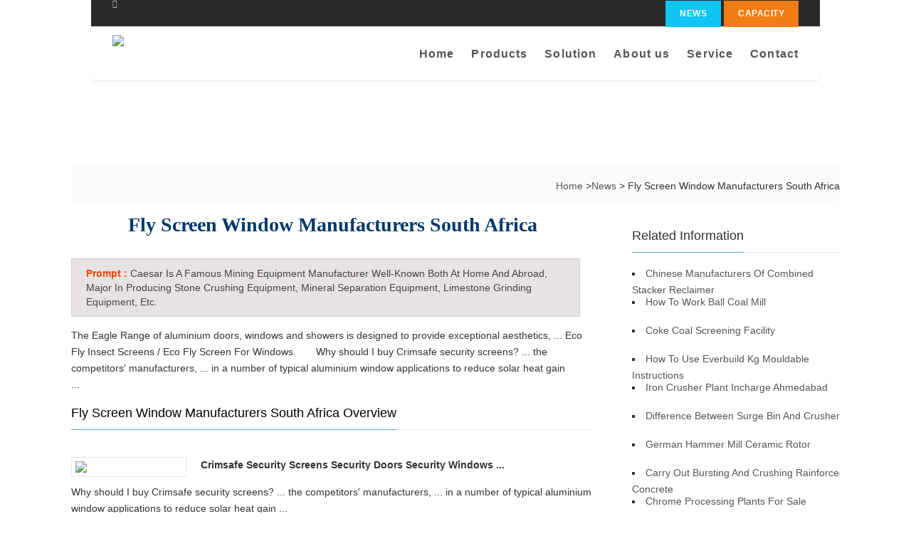

--- FILE ---
content_type: text/html; charset=utf-8
request_url: http://www.caesarmachinery.com/caesar/101-fly-screen-window-manufacturers-south-africa.html
body_size: 19879
content:


<!DOCTYPE html PUBLIC "-//W3C//DTD XHTML 1.0 Transitional//EN" "http://www.w3.org/TR/xhtml1/DTD/xhtml1-transitional.dtd">
<html xmlns="http://www.w3.org/1999/xhtml">
<head><meta http-equiv="Content-Type" content="text/html; charset=utf-8" /><title>
	Henan Mining Machinery and Equipment Manufacturer - Fly Screen Window Manufacturers South Africa 
</title><meta name="viewport" content="width=device-width,initial-scale=1.0" /><link rel="stylesheet" type="text/css" href="/css/style.css" /><link rel="stylesheet" type="text/css" href="/css/font-awesome.css" /><link href="/css/resposive.css" rel="stylesheet" type="text/css" /><link href="/css/suijistyle.css" rel="stylesheet" />
    <script src="/jspro/jquery_002.js" type="text/javascript"></script>
    <script src="/jspro/scripts.js" type="text/javascript"></script>
</head>
<body>
    <div class="site-header">
        <div class="top-header">
            <div class="row">
                <div class="upcoming-event-bar">
                    <h4><i class="fa fa-phone"></i></h4>
                    <ul class="top-menu">
                        <li><a href="/hotnews.html">NEWS</a></li>
                        <li class="secondary"><a href="/capacity.html" rel="nofollow">Capacity</a></li>
                    </ul>
                </div>
            </div>
        </div>
        <div class="lower-header">
            <div class="row">
                <div class="container for-navi">
                    <a href="/">
                        <img class="logo" src="/images/logo.png" width="259" height="58" alt="Henan Mining Heavy Industry Company" />
                    </a>
                    <div class="main-navigation">
                        <ul class="sf-menu">
                            <li><a href="/">Home</a></li>
                            <li><a href="/product1.html" rel="nofollow">Products</a>
                            </li>
                            <li><a href="/solution.html" rel="nofollow">Solution</a></li>
                            <li><a href="/company.html" rel="nofollow">About us</a></li>
                            <li><a href="/server.html" rel="nofollow">Service</a></li>
                            <li><a href="/contact.html" rel="nofollow">Contact</a></li>
                        </ul>
                    </div>
                </div>
            </div>
            <a href="/" class="visible-sm" id="menu-toggle"><i class="fa fa-bars"></i></a>
        </div>
    </div>
    <div class="page-header" style="background: url(/images/page-ba.jpg)">
    </div>
    <div class="wrap">
        <div class="prli">
            <div class="wrap">
                <div class="loc">
                    <span><a href="/">Home </a>&gt;<a href="/hotnews.html">News </a>&gt; Fly Screen Window Manufacturers South Africa </span>
                </div>
            </div>
            <script type="text/javascript" src="/jspro/toptypes.js"></script>
        </div>
        <div class="left">
            <h1 style="text-align: center; line-height: 35px; margin-bottom: 30px; font-family: Tahoma;">Fly Screen Window Manufacturers South Africa </h1>
            <div id="daodu"><span>Prompt : </span><strong>Caesar is a famous mining equipment manufacturer well-known both at home and abroad, major in producing stone crushing equipment, mineral separation equipment, limestone grinding equipment, etc.</strong></div>
            <p>The Eagle Range of aluminium doors, windows and showers is designed to provide exceptional aesthetics, ... Eco Fly Insect Screens / Eco Fly Screen For Windows.&nbsp;&nbsp;&nbsp;&nbsp;&nbsp;&nbsp;&nbsp;Why should I buy Crimsafe security screens? ... the competitors&#39; manufacturers, ... in a number of typical aluminium window applications to reduce solar heat gain ...&nbsp;&nbsp;&nbsp;&nbsp;&nbsp;&nbsp;&nbsp;</p>
            <script type="text/javascript" src="/jspro/leftpro.js"></script>
            <h3 class="title">
                <div class="title-border" style="color: #000; text-transform: capitalize;">fly screen window manufacturers south africa Overview</div>
            </h3>
            
            <div class="project">
                <img src='/prosjimg/sj1.jpg' width="162" height="125"/>
                <strong style="text-transform: capitalize;">Crimsafe  security screens  security doors  security windows ...</strong>
                <p>Why should I buy Crimsafe security screens? ... the competitors&#39; manufacturers, ... in a number of typical aluminium window applications to reduce solar heat gain ...</p>
            </div>
            
            <div class="project">
                <img src='/prosjimg/sj2.jpg' width="162" height="125"/>
                <strong style="text-transform: capitalize;">Crimsafe   Security Screens  Hurricane Protection  Insect ...</strong>
                <p>Find a Crimsafe Dealer: ... A unique stainless steel security screen that provides protection for your home or ... Emergency egress windows easily operated in ...</p>
            </div>
            
            <div class="project">
                <img src='/prosjimg/sj3.jpg' width="162" height="125"/>
                <strong style="text-transform: capitalize;">Window Screen in Johannesburg  South Africa   findo.co.za</strong>
                <p>Window Screen in Johannesburg, South Africa ... Van Acht Window Manufacturers in Johannesburg Location: Johannesburg Address: 148 Industrial Road Johannesburg Gauteng ...</p>
            </div>
            
            <div class="project">
                <img src='/prosjimg/sj4.jpg' width="162" height="125"/>
                <strong style="text-transform: capitalize;">Brand NEW Sliding Window with Fly Screen   Building Materials ...</strong>
                <p>Brand New Sliding Window with Fly Screen Glass is tinted Window is approx 1700W x 900H, 1057348340. ... Home   Gold Coast South   Currumbin Waters   Home & Garden ...</p>
            </div>
            
            <div class="project">
                <img src='/prosjimg/sj5.jpg' width="162" height="125"/>
                <strong style="text-transform: capitalize;">Plantation Shutters ®   Superior Quality Custom Designed ...</strong>
                <p>Plantation Shutters ... hotels and restaurants in South Africa over the past decade. ... Plantation Shutters ® are used as a window or door dressing, ...</p>
            </div>
            
            <div class="project">
                <img src='/prosjimg/sj6.jpg' width="162" height="125"/>
                <strong style="text-transform: capitalize;">Fly In Safari Co   Guided Safari Tours of Africa</strong>
                <p>Adventure Logistics Africa is a division of the Fly in Safari Company and a mobile operations ... (sporting goods manufacturers), ... based in South Africa who ...</p>
            </div>
            
            <div class="project">
                <img src='/prosjimg/sj7.jpg' width="162" height="125"/>
                <strong style="text-transform: capitalize;">Welcome to WISPECO Aluminium in Johannesburg  South Africa ...</strong>
                <p>... of the Wispeco architectural systems. The systems that are trained include basic products such as the Casement windows, ... shower systems and fly screens.</p>
            </div>
            
            <div class="project">
                <img src='/prosjimg/sj8.jpg' width="162" height="125"/>
                <strong style="text-transform: capitalize;">Flexiscreens   Fly   Insect Screens   Doors   Windows Screens ...</strong>
                <p>... ® are the “original” flexible mosquito screen that attach by genuine VELCRO® Brand fasteners to your door or window ... mesh fly screen to avoid any ...</p>
            </div>
            
            <div class="project">
                <img src='/prosjimg/sj9.jpg' width="162" height="125"/>
                <strong style="text-transform: capitalize;">South African Airways   Book Flights   South Africa  39 s ...</strong>
                <p>Book flights to South Africa, with South African Airways. We are the proud national airline of South Africa committed to delivering a world class experience. EN. US</p>
            </div>
            
            <div class="project">
                <img src='/prosjimg/sj10.jpg' width="162" height="125"/>
                <strong style="text-transform: capitalize;">Window Screen   Cape Town   South Africa   OnStreet.co.za</strong>
                <p>Find Cape Town Window Screen businesses, products, services & reviews + street names, addresses, ... Sharp Edge Window Manufacturers contacts, ...</p>
            </div>
            
            <div class="project">
                <img src='/prosjimg/sj11.jpg' width="162" height="125"/>
                <strong style="text-transform: capitalize;">The Mobile Screen Guys   Mobile Window and Door Screens and ...</strong>
                <p>The Mobile Screen Guys, ... Window Screens | Door Screens | Patio ... San Mateo, Woodside, Menlo Park, Palo Alto, Los Altos, Los Gatos, Fremont, South San Jose, ...</p>
            </div>
            
            <div class="project">
                <img src='/prosjimg/sj12.jpg' width="162" height="125"/>
                <strong style="text-transform: capitalize;">Window Insect Screen in George  South Africa   findo.co.za</strong>
                <p>... South Africa and Window Insect Screen businesses contact details, business phone numbers, business address, business product & service details. ...</p>
            </div>
            
            <div class="project">
                <img src='/prosjimg/sj13.jpg' width="162" height="125"/>
                <strong style="text-transform: capitalize;">Roll up Fly Screens  Roll up Insect Screens  Mosquito Screens ...</strong>
                <p>Promote your products in South Africa. South Africa Suppliers, Manufacturers, ... up Insect Screens, ... quality Roll up Fly Screens, Blinds and a variety of windows ...</p>
            </div>
            
            <div class="project">
                <img src='/prosjimg/sj14.jpg' width="162" height="125"/>
                <strong style="text-transform: capitalize;">Window Screens   Windows   The Home Depot</strong>
                <p>Shop our selection of Window Screens in the Doors & Windows Department at The Home Depot. Cart . Tool & Truck Rental; Installation ...</p>
            </div>
            
            <div class="project">
                <img src='/prosjimg/sj15.jpg' width="162" height="125"/>
                <strong style="text-transform: capitalize;">FLY SCREEN PRODUCT CC   Yellow Pages South Africa</strong>
                <p>... and compare FLY SCREEN PRODUCT CC services in South Africa, Yellow Pages Local Listings. ... JOHANNESBURG, Gauteng, South Africa Get directions.</p>
            </div>
            
            <div class="project">
                <img src='/prosjimg/sj16.jpg' width="162" height="125"/>
                <strong style="text-transform: capitalize;">Windscreen   Auto Glass Replacement    Glass Doctor</strong>
                <p>Glass Doctor is an accredited supplier to some of South Africa’s ... window is toughened glass. ... manufacturers or other suppliers, the glass we fit ...</p>
            </div>
            
            <div class="project">
                <img src='/prosjimg/sj17.jpg' width="162" height="125"/>
                <strong style="text-transform: capitalize;">Southern Africa  39 s Premier Window and Glass Distributors   GSA</strong>
                <p>Glass South Africa supplies Southern Africa with the largest range of mirror, ... We supply glass from established window manufacturers for homes, ...</p>
            </div>
            
            <div class="project">
                <img src='/prosjimg/sj18.jpg' width="162" height="125"/>
                <strong style="text-transform: capitalize;">2014 world cup South Africa car flag custom car window flags ...</strong>
                <p>2014 world cup South Africa car flag/custom car window flags/auto flags,US $ 0.2 ... Screen printing, ... South Africa and all over the world.</p>
            </div>
            
            <div class="project">
                <img src='/prosjimg/sj19.jpg' width="162" height="125"/>
                <strong style="text-transform: capitalize;">Aluminium Doors</strong>
                <p>Aluminium Doors Pretoria and Aluminium Window Frames Pretoria Gauteng South Africa. Home; About Us; ... Aluminium doors a windows have a much longer lifetime than ...</p>
            </div>
            
        </div>
        <div class="col-md-4 sidebar">
            <script type="text/javascript" src="/jspro/righttype.js"></script>
            <h3 class="title1">
                <div class="title-border">Related Information</div>
            </h3>
            <ul>
                
                        <li class="keyname"><a style="text-transform: capitalize;" href="/caesar/4421-chinese-manufacturers-of-combined-stacker-reclaimer.html">chinese manufacturers of combined stacker reclaimer</a></li>
                    
                        <li class="keyname"><a style="text-transform: capitalize;" href="/caesar/6812-how-to-work-ball-coal-mill.html">how to work ball coal mill</a></li>
                    
                        <li class="keyname"><a style="text-transform: capitalize;" href="/caesar/682-coke-coal-screening-facility.html">coke coal screening facility</a></li>
                    
                        <li class="keyname"><a style="text-transform: capitalize;" href="/caesar/3073-how-to-use-everbuild-kg-mouldable-instructions.html">how to use everbuild kg mouldable instructions</a></li>
                    
                        <li class="keyname"><a style="text-transform: capitalize;" href="/caesar/5464-iron-crusher-plant-incharge-ahmedabad.html">iron crusher plant incharge ahmedabad</a></li>
                    
                        <li class="keyname"><a style="text-transform: capitalize;" href="/caesar/7855-difference-between-surge-bin-and-crusher.html">difference between surge bin and crusher</a></li>
                    
                        <li class="keyname"><a style="text-transform: capitalize;" href="/caesar/1725-german-hammer-mill-ceramic-rotor.html">german hammer mill ceramic rotor</a></li>
                    
                        <li class="keyname"><a style="text-transform: capitalize;" href="/caesar/4116-carry-out-bursting-and-crushing-rainforced-concrete.html">carry out bursting and crushing rainforced concrete</a></li>
                    
                        <li class="keyname"><a style="text-transform: capitalize;" href="/caesar/6507-chrome-processing-plants-for-sale.html">chrome processing plants for sale</a></li>
                    
                        <li class="keyname"><a style="text-transform: capitalize;" href="/caesar/377-airport-conveyor-manufacturer-in-china.html">airport conveyor manufacturer in china</a></li>
                    
                        <li class="keyname"><a style="text-transform: capitalize;" href="/caesar/2768-development-of-fluidized-bed-cement-kiln-in.html">development of fluidized bed cement kiln in</a></li>
                    
                        <li class="keyname"><a style="text-transform: capitalize;" href="/caesar/5159-cone-crusher-css-probe.html">cone crusher css probe</a></li>
                    
                        <li class="keyname"><a style="text-transform: capitalize;" href="/caesar/7550-automatic-needle-grinding-taper-machine.html">automatic needle grinding taper machine</a></li>
                    
                        <li class="keyname"><a style="text-transform: capitalize;" href="/caesar/1420-crusher-reduction-ratios-primary-secondary-tertiary.html">crusher reduction ratios primary secondary tertiary</a></li>
                    
                        <li class="keyname"><a style="text-transform: capitalize;" href="/caesar/3811-crushing-and-screening-plant-sand-making-machine-manufacturers-changoder.html">crushing and screening plant sand making machine manufacturers changoder</a></li>
                    
                        <li class="keyname"><a style="text-transform: capitalize;" href="/caesar/6202-best-selling-vibrating-screen-in-america.html">best selling vibrating screen in america</a></li>
                    
                        <li class="keyname"><a style="text-transform: capitalize;" href="/caesar/72-grinding-mill-apparatus-and-applications.html">grinding mill apparatus and applications</a></li>
                    
                        <li class="keyname"><a style="text-transform: capitalize;" href="/caesar/2463-used-granite-quarry-equipment-in-california.html">used granite quarry equipment in california</a></li>
                    
                        <li class="keyname"><a style="text-transform: capitalize;" href="/caesar/4854-coal-vertical-roller-mill.html">coal vertical roller mill</a></li>
                    
                        <li class="keyname"><a style="text-transform: capitalize;" href="/caesar/7245-how-to-start-a-gold-ore-mining-business.html">how to start a gold ore mining business</a></li>
                    
            </ul>
        </div>
    </div>
    <div class="footer">
        <div class="wrap">
            <div class="footli">
                <h4 class="widgettitle">Hot News</h4>
                <ul>
                    
                            <li><a style="text-transform: capitalize;" href="/caesar/6347-give-the-principle-of-ball-mill.html">give the principle of ball mill</a></li>
                        
                            <li><a style="text-transform: capitalize;" href="/caesar/173-metal-detector-for-conveyor-belt-in-indonesia.html">metal detector for conveyor belt in indonesia</a></li>
                        
                            <li><a style="text-transform: capitalize;" href="/caesar/2564-energy-cost-of-mining-chromite.html">energy cost of mining chromite</a></li>
                        
                            <li><a style="text-transform: capitalize;" href="/caesar/3619-iron-ore-primary-crusher-manufacturer.html">iron ore primary crusher manufacturer</a></li>
                        
                            <li><a style="text-transform: capitalize;" href="/caesar/6010-christian-pfeiffer-ball-mill.html">christian pfeiffer ball mill</a></li>
                        
                </ul>
            </div>
            <div class="four">
                <h4 class="widgettitle">Information</h4>
                <p>
                    High and New Industrial Zone, Kexue Revenue, High and New Technology Industrial Development Zone, Zhengzhou, China
                    <br />
                   <a href="/SiteMap.Xml">SiteMap.xml</a> 
                </p>
            </div>
            <div class="four">
                <h4 class="widgettitle">CAESAR service</h4>
                <p>Ore beneficiation equipment, sand making equipment, crushing equipment and powder grinding equipment, which are widely used in various industries such as metallurgy, mine, chemistry, building material, coal, refractory and ceramics.</p>
            </div>
        </div>
    </div>
    <div style="display: none">
        <script src="https://s95.cnzz.com/stat.php?id=1253771818&web_id=1253771818" language="JavaScript"></script>
    </div>
</body>
</html>
<script language="javascript" src="http://live.zoosnet.net/JS/LsJS.aspx?siteid=LEK86479799&float=1&lng=en"></script>


--- FILE ---
content_type: text/css
request_url: http://www.caesarmachinery.com/css/style.css
body_size: 25049
content:
* {margin:0;padding:0;text-denavation:none;list-style:none;}
body {background-color:#ffffff;color:#333;font-size:14px;font-weight:300;width:100%;margin:0 auto;font-family:Arial, Helvetica, sans-serif;line-height:23px;background-attachment:fixed;}
.is-sticky .lower-header{background:rgba(255,255,255,.9);left:0;padding:0 10% 0 10.5%;width:79.5%;min-width:650px;z-index:999;-webkit-box-shadow:0 1px 2px rgba(0,0,0,.1);box-shadow:0 1px 2px rgba(0,0,0,.1);}
a {color:#555555;text-decoration: none;cursor: pointer;-webkit-transition:all 0.3s ease 0.2s;-moz-transition:all 0.3s ease 0.2s;-ms-transition:all 0.3s ease 0.2s;-o-transition:all 0.3s ease 0.2s;transition:all 0.3s ease 0.1s;}
a:hover {text-decoration:none;color:#4cadc5;}
img{ border:none;max-width:100%; height:auto;}
h2{margin:0 0 5px 0;color:#333333;font-weight:400;font-size:24px;line-height:1.5em;}
h3{margin:15px 0 18px 0;color:#000;font-size:18px;font-weight:400;line-height:1.5em;}
h4{text-transform: uppercase;letter-spacing: .1em;}
h5{font-size:14px;margin-top:5px;}
h6{font-size:12px;padding-top:6px;}
.title{border-bottom:#e8e8e8 1px solid; color:#FFF; clear:both; *height:36px;_height:36px;}
.title1{border-bottom:#e8e8e8 1px solid; color:#333;clear:both; *height:36px;_height:36px;}
.site-header{position:absolute;top:0;z-index:9;width:80%;margin:0 auto;margin-left:10%;-webkit-border-radius:0 0 5px 5px;border-radius:0 0 5px 5px;-webkit-box-shadow:0 1px 2px rgba(0,0,0,.1);box-shadow:0 1px 2px rgba(0,0,0,.1);}
.top-header{position:relative;z-index:2;background-color:#292929;height:37px}
.counter{float:left;height:37px;border-left:1px solid #1e2326;border-right:1px solid #1e2326;}
.upcoming-event-bar{line-height:37px;}
.upcoming-event-bar h4{margin-left:15px;line-height:37px;
	float:left;
	letter-spacing:.1em;
	margin-bottom:0;
	color:#fff;
	font-size:11px;
	opacity:.7;
	margin-right:12px;
}
.em{
	margin-left:15px;
	line-height:37px;
	float:left;
	letter-spacing:.1em;
	margin-bottom:0;
	color:#fff;
	font-size:11px;
	opacity:.7;
	margin-right:12px;
	background:url(../images/icon.jpg) no-repeat left center; padding-left:22px;
	}
.top-menu li.one{margin-right:15px;background:red;}
.top-menu{display:block;float:right;padding-right:0 25px;list-style-type:none;}
.top-menu li{display:inline-block;letter-spacing:.04em;background:#11C5F2;text-transform:uppercase;font-weight:700;font-size:12px; _width:110px; _float:left;*width:110px; *float:left;}
hr.md{display:inline-block;margin:25px 0 15px 0;width:100px;height:2px;background:#e8e8e8;border:0;}
.top-menu li.secondary{margin-right:15px;background:#F27D17;}
.top-menu li a{padding:0 20px;line-height:37px;display:block;color:#fff;}
.top-menu li a:hover{text-decoration:none;color:#000;}
.lower-header{float:left;width:100%;position:relative;z-index:9;height:75px;background-color:rgba(255,255,255,.8);background:#fffffe\9;-webkit-border-radius:0 0 5px 5px;border-radius:0 0 5px 5px;}
.row { margin-right: 15px;margin-left: 15px;}
h1{margin: 0 0 18px 0;color: #333333;line-height: 1.5em;color: #003a6a;}
.logo{float:left;margin-left:15px;margin-top:11px;width:259px;height:58px;text-indent:-9999px;}
.for-navi.container{position:relative;}
.main-navigation{display:block;float:right;margin-right:15px;}
.main-navigation > ul{margin:0;list-style-type:none;float:right;}
.main-navigation > ul > li{letter-spacing:.07em;font-size:16px;font-weight:700;position:relative;display:block;float:left;}
.main-navigation > ul > li > a{display:block;color:#555555;	padding:0 12px;line-height:75px;}
.main-navigation > ul > li:last-child a{padding-right:0;}
.main-navigation > ul > li > a > i{color:#999999;}
.main-navigation > ul > li > a:hover{text-decoration:none;color:#4cadc5;}
.main-navigation > ul > li ul{list-style-type:none;position:absolute;top:75px;overflow:visible;	opacity:1;left:-60px;z-index:9999;display:none;min-width:100%;height:auto;background:#4cadc5;border-radius:0 0 4px 4px;margin-left:12px;}
.main-navigation > ul > li ul:before {position: absolute;overflow:visible;left:50%;top: auto;margin: -10px 0px 0px -10px;width: 0;height: 0;border: solid transparent;border-width: 5px;border-bottom-color:#4cadc5;content: " ";}
.main-navigation > ul > li:hover ul{display:block;overflow:visible;-webkit-animation-name: fadeInUp;-moz-animation-name: fadeInUp;-o-animation-name: fadeInUp;animation-name: fadeInUp;}
.main-navigation > ul > li > ul li{display:block;line-height: normal;background:#00468e;font-size:11px;overflow:visible;opacity:1;}
.main-navigation > ul > li > ul li > a{display:block;padding:10px 20px;color:rgba(255,255,255,.8);color:#fff\9;overflow:visible;border-bottom:1px solid rgba(255,255,255,.2);border-bottom:1px solid #e8e8e8\9;white-space:nowrap;}
.main-navigation > ul > li > ul > li a:hover{color:#fff;}
.main-navigation > ul > li > ul > li > a:hover{text-decoration:none;background-color:rgba(0,0,0,.05);background-color:#5cbdd5\9;}
.main-navigation > ul > li > ul li:last-child a{border-bottom:0;}

*html .main-navigation ul{margin:0;list-style-type:none;float:right; overflow:hidden;}
*html .main-navigation ul li{letter-spacing:.07em;font-size:16px;font-weight:700;display:block;float:left;}
*html .main-navigation ul li a{display:block;color:#555555;	padding:0 12px;line-height:75px;}
*html .main-navigation ul li a.sf-with-ul{ padding-top:27px;}
*html .main-navigation ul li:last-child a{padding-right:0;}
*html .main-navigation ul li a i{color:#999999;}
*html .main-navigation ul li a:hover{text-decoration:none;color:#4cadc5;}
*html .main-navigation ul li ul{list-style-type:none;position:absolute;top:75px;overflow:visible;	opacity:1;left:-60px;z-index:9999;display:none;min-width:100%;height:auto;background:#4cadc5;border-radius:0 0 4px 4px;margin-left:12px;}
*html .main-navigation ul li ul:before {position: absolute;overflow:visible;left:50%;top: auto;margin: -10px 0px 0px -10px;width: 0;height: 0;border: solid transparent;border-width: 5px;border-bottom-color:#4cadc5;content: " ";}
*html .main-navigation ul li:hover ul{display:block;overflow:visible;-webkit-animation-name: fadeInUp;-moz-animation-name: fadeInUp;-o-animation-name: fadeInUp;animation-name: fadeInUp;}
*html .main-navigation ul li ul li{display:block;line-height: normal;background:#00468e;font-size:11px;overflow:visible;opacity:1;}
*html .main-navigation ul li ul li a{display:block;padding:10px 20px;color:rgba(255,255,255,.8);color:#fff\9;overflow:visible;border-bottom:1px solid rgba(255,255,255,.2);border-bottom:1px solid #e8e8e8\9;white-space:nowrap;}
*html .main-navigation ul li ul li a:hover{color:#fff;}
*html .main-navigation ul li ul li a:hover{text-decoration:none;background-color:rgba(0,0,0,.05);background-color:#5cbdd5\9;}
*html .main-navigation ul li ul li:last-child a{border-bottom:0;}

.col-md-4 {margin:20px 0 15px 0;float:left;display:block; width:33%;}
.col-md-8{float:left;margin-right:15px;width:65%;}
.col-sm-4{display:block;float:left;margin:15px 25px 0 0;width:30%;}
.flexslider {margin: 0;padding: 0;position:relative;cursor:pointer;}
.flexslider .slides{margin:0;list-style-type:none;}
.flexslider .slides > li {display:none;display:block\9;-webkit-backface-visibility: hidden;}
.flexslider .slides img{width: 100%; display: block;}
.slides:after {content: ".";display: block;clear: both;visibility: hidden;line-height: 0;height: 0;} 
.flexslider .slides {zoom:1;}
.flexslider .flex-direction-nav{margin:0;list-style-type:none;}
.flexslider .flex-control-nav{margin:0;list-style-type:none;width:100%;text-align:center;position:absolute;z-index:11;left:0;bottom:-30px;padding:0;margin:0;}
.flexslider .flex-control-nav li{display:inline;}
.flexslider .flex-control-nav a{width:10px;height:10px;border-radius:100%;background-color:#e8e8e8;display:inline-block;margin:0 6px;text-indent:-9999px;text-decoration:none;}
.flexslider .flex-control-nav a:hover{background:#0A6FD8;}
.flexslider .flex-prev, .flexslider .flex-next{-webkit-border-radius:3px;border-radius:3px;color:#f8f7f3;display:block;margin-bottom:10px;position:absolute;top:25px;right:0px;font-size:14px;line-height:25px;width:25px;height:25px;display: inline-block;font-family: FontAwesome;font-style: normal;font-weight: normal;}
.flexslider .flex-prev{left:auto;right:30px;}
.flexslider .flex-prev:before{ content:"\f104";}
.flexslider .flex-next:before{ content:"\f105";} 
.grid-item-inner img { width:245px; height:auto;}
.about p { margin:15px 0;}
/* Added in v1.1 */
.hero-slider.flexslider{
	position:relative;
	z-index:1;
	height:500px;
	width:100%;
	overflow:hidden;
}
.hero-slider.flexslider > ul.slides{
	height:100%;
}
.hero-slider.flexslider ul.slides li{
	height:500px;
	width:100%;
	overflow:hidden;
	position:static;
	background-attachment:scroll!important
}
.hero-slider.flexslider .flex-control-nav{
	bottom:-40px;
	-webkit-transition:all 0.3s ease 0.2s;
	-moz-transition:all 0.3s ease 0.2s;
	-ms-transition:all 0.3s ease 0.2s;
	-o-transition:all 0.3s ease 0.2s;
	transition:all 0.3s ease 0.1s;
}
.hero-slider.flexslider:hover .flex-control-nav{bottom:10px;}
.hero-slider.flexslider .flex-prev, .hero-slider.flexslider .flex-next{-webkit-border-radius:5px;-moz-border-radius:5px;border-radius:5px;width:50px;height:50px;right:-50px;font-size:25px;line-height:50px;display:block;color:#fff;background:rgba(0,0,0,.5);background:#292929\9;text-align:center;top:50%;margin-top:-30px;}
.hero-slider.flexslider .flex-prev{left:-50px;}
.hero-slider.flexslider:hover .flex-prev{left:20px;}
.hero-slider.flexslider:hover .flex-next{right:20px;}
.flexslider .flex-prev:hover,.flexslider .flex-next:hover{background: #0A6FD8;}
.lead-block{ width:100%; overflow:hidden;background:url("../images/wave-high.png") repeat-x #fafafa;border-bottom:#e8e8e8 1px solid; padding:30px 0;}
.wrap { width:1080px; margin:0 auto; overflow:hidden;}
.lead {margin-bottom: 20px;font-size:20px;font-weight:300; color: #666;line-height: 1.4; font-family: 'Roboto', sans-serif;}
.lead-block .nav-tabs-bar{background:#fff;}
.lead-block .nav-tabs > li > a{background:none; text-transform:uppercase;}
.lead-block .nav-tabs-bar a.pull-right{ background:url(../images/more-us.jpg) no-repeat right center; padding-right:12px;}
.lead-block .nav-tabs-bar a.pull-right:hover{ background:url(../images/more-us-hover.jpg) no-repeat right center; padding-right:12px;}
.nav-tabs-bar{padding-right:20px;height:34px;line-height:32px;background:#fafafa;	border:1px solid #e8e8e8;}
.nav-tabs{border:0;float:left;}
.nav-tabs > li{display:block;float:left;font-weight:400;font-size:12px;}
.nav-tabs > li > a{display:block;padding:0 20px;text-decoration:none;	background:#fafafa;border:0;line-height:13px;margin-right:0;border-right:1px solid #e8e8e8;border-bottom: 1px solid #4cadc5;}
.icon-block{text-align:center;cursor:pointer;margin:0 auto;}
.icon-block p{padding:0 30px;}
.product{float:left;width:100%;}
.sidebar{float:right;width:27%; _width:25%;}
.col-sm-6 {float:left; width: 50%; } 
.home .latest-posts h3 .title-border{padding-bottom:18px;}
.latest-posts .toblog{margin-top:15px;}
.post-list-item{float:left;padding:20px 0;border-bottom:#e8e8e8 1px solid;}
.upcoming-events{margin:0;list-style-type:none;}
.upcoming-events > li,.staff_widget > ul > li{padding-top:12px;position:relative;}
.upcoming-events .event-thumb,.staff_widget > ul > li .img-thumbnail{width:67px;height:67px;float:left;display:inline-block;-webkit-border-radius:100%;border-radius:100%; *position:relative; *z-index:2; position:relative\9; z-index:2\9;}
*html .upcoming-events li,.staff_widget ul li{padding-top:12px; width:100%;}
*html .upcoming-events .event-thumb,.staff_widget ul li .img-thumbnail{width:67px;height:67px;float:left;display:inline-block;-webkit-border-radius:100%;border-radius:100%;}
.upcoming-events .event-excerpt{margin:5px 0 12px 25px;padding-left:65px;min-height:70px; *padding-left:20px; _padding-left:0px; _float:right; _height:20px; _width:60%; _margin:10px 0 12px 0px;}
.upcoming-events .event-date{position:absolute;top:17px; *top:13px;left:5px;background:#4cadc5;width:67px;height:67px;text-transform:uppercase;font-family: 'Roboto', sans-serif;font-size:12px;color:#ffffff;text-align:center;font-weight:700;opacity:0; *z-index:1; z-index:1\9;
border-radius:100%;}
.upcoming-events .event-date .day{font-size:15px;display:block;margin-top:12px;}
.upcoming-events .event-date .monthyear{font-size:11px;display:block;}
*html .upcoming-events .event-date{ display:none;}
.upcoming-events li:hover .event-date{opacity:.9;-webkit-transition: opacity .3s .2s;-moz-transition: opacity .3s .2s;-ms-transition: opacity .3s .2s;-o-transition: opacity .3s .2s;transition: opacity .3s .2s;}
.icon-block .event-thumb,.staff_widget > ul > li .img-thumbnail{ width:160px;height:160px;display:inline-block;-webkit-border-radius:100%;border-radius:100%; *z-index:2; *position:relative; z-index:2\9; position:relative\9;}
*html .icon-block .event-thumb,.staff_widget ul li .img-thumbnail{ width:160px;height:160px;display:inline-block;-webkit-border-radius:100%;border-radius:100%;}
.icon-block .event-excerpt{margin:5px 0 25px 25px;padding-left:65px;min-height:70px;}
.icon-block .event-date{position:absolute;top:5px;left:5px;background:#00468e;width:160px;height:160px;text-transform:uppercase;font-family: 'Roboto', sans-serif;font-size:12px;color:#ffffff;text-align:center;font-weight:700;opacity:0; *z-index:1; z-index:1\9;
border-radius:100%;}
*html .icon-block .event-date{ display:none;}
.event-excerpt P { color:#9D9D9D; padding-top:10px; _padding-top:0px;}
.icon-block .event-date .day{font-size:32px;display:block;margin:55px 0 12px 0;}
.icon-block .event-date .monthyear{font-size:18px;display:block;}
.event-date:hover{opacity:.7;-webkit-transition: opacity .3s .2s;-moz-transition: opacity .3s .2s;-ms-transition: opacity .3s .2s;-o-transition: opacity .3s .2s;transition: opacity .3s .2s;}
.in-down { width:100%; background:#085A9E; overflow:hidden;}
.upcoming-events .event-cats a{color:#fff;}
.media-box{position:relative;display:block;float:left;}
.media-box .zoom, .media-box .expand{position:absolute;width:36px;height:36px;line-height:36px;margin:0 auto;text-align:center;color:#ffffff!important;font-size:1.2em;z-index:1;left:50%;background:#4cadc5;top:50%;margin-left:-18px;margin-top:-18px;-webkit-border-radius:4px;border-radius:4px;opacity:0;display:none;-webkit-transition:all 0.3s ease 0.2s;-moz-transition:all 0.3s ease 0.2s;-ms-transition:all 0.3s ease 0.2s;-o-transition:all 0.3s ease 0.2s;transition:all 0.3s ease 0.1s;}
.media-box:hover img{opacity:.8}
.media-box:hover .zoom, .media-box:hover .expand{opacity:9;display:block;-webkit-transition: opacity .3s .2s;-moz-transition: opacity .3s .2s;-ms-transition: opacity .3s .2s;-o-transition: opacity .3s .2s;transition: opacity .3s .2s;}
.media-box .media-box-wrapper{padding:30px;}
.img-thumbnail { display: inline-block; padding:4px;  line-height: 1.42857143;background-color: #fff;border: 1px solid #ddd;border-radius: 4px;}
.title .title-border,.title1 .title-border{padding-bottom:9px;display:inline-block;border-bottom:1px solid #4cadc5;	margin-bottom:-1px;*position:absolute; _position:absolute;}
.featured-projects{ float:left;margin:0 10px 0 0;width:68.7%;padding:40px 0px;}

.featured-projects h2 {color:#FFF;}
.featured-projects h2 small{display:block;letter-spacing: .1em;font-family: 'Roboto', sans-serif;text-transform: uppercase;font-size:12px;color:#FFF;}

.featured-project-block{position:relative;display:block;float:left;width:46.4%;background:#ffffff;padding:7px; _width:44.4%;}
.featured-project-block img{width:100%;}
.cone{float:left;margin:0 0 0 3%;}
.project-overlay{background-color:rgba(0,0,0,.5);background:#808080\9;	padding-left:10px;position:absolute;float:left;width:93.3%;bottom:7px;left:7px;font-family: 'Roboto', sans-serif;color:#ffffff;	font-size:11px;}
.project-overlay .project-title{float:left;line-height:16px;padding:4px 0;}
.project-overlay .project-cat{display:inline-block;float:right;padding:0 10px;background:#f2770c;text-align:center;line-height:24px;letter-spacing:1px;}
.partner-logos li{display:inline-block;float:left;margin:45px 14px 0 8px;cursor:pointer;}
.small{font-weight:normal;letter-spacing:.1em;font-size:12px;color: #666;}
.footer{float:left;width:100%;background-color:#2f2f2f;color: rgb(138, 138, 138);padding:35px 0 25px 0;}
.footer a{color:#8a8a8a;}
.footer a:hover{color:#fff;}
.blue{color:#4cadc5;}
.bottom {float:left;width:100%;background:#292929;}
.fac{display:block;float:left;margin:15px 0 10px 0;color:#666;}
.widgettitle{color:#ccc;font-weight:700;margin-bottom:15px;}
.four img{float:left;}
.four a.foot-email{ background:url(../images/foot-email.jpg) no-repeat left center; padding-left:20px;}
.four{float:right;margin-left:7%;width:26%; _margin-left:5%;}
.footli{float:left;width:32%;}
.footli ul li:before {content: "\203A";color: #fff;padding: 0 8px 0 0;}
.footer-nav{float:right;font-size:12px;margin:15px 0 10px 0;list-style-type:none;}
.footer-nav ul li{display:inline-block;float:left;margin-right:15px;text-transform:uppercase;}
.footer-nav a{color:#ccc;}
.footer-nav a:hover{color:#fff;}
#back-to-top{position:fixed;right:17px;bottom:17px;display:none;font-size:14px;padding:10px 12.5px;-webkit-border-radius:3px;border-radius:3px;background:rgba(0,0,0,.7);background:#000\9;color:#ffffff;}
.btn { display: inline-block;padding: 6px 30px;margin-bottom: 0; font-size: 14px; font-weight: normal;line-height: 1.42857143; text-align: center; white-space: nowrap; vertical-align: middle; cursor: pointer; -webkit-user-select: none; -moz-user-select: none; -ms-user-select: none;user-select: none; background-image: none; border: 1px solid #e8e8e8; border-radius:25px;font-family: 'Roboto', sans-serif;text-transform: uppercase;letter-spacing: .07em;line-height: 1.66857143;font-weight: 700;font-size:12px;}
.btnblue{background:#0C60A6;;color:#fff;border-radius:0px; margin-top:15px;}
.btnblue:hover{color:#fff; background:#474747}
.btnbl{background:#00468e;color:#fff;	margin-left:41.5%;}
.btnbl:hover{background:#4cadc5;color:#fff;}
.btnwh:hover{background:#fafafa;color:#000;}
.btnall{float:right;color:#fff;}
.btnall:hover{background:#fff;color:#000;}
.page-header{height:230px;margin:0;width:100%;background-color:#ccc;background-size:cover;background-position:center center;}
.prli{padding:10px 0;width:100%;background:url("../images/wave-high.png")repeat-x #fafafa; overflow:hidden;}
.loc { width:100%; overflow:hidden;}
.nav-pills  { margin-top:15px;}
.loc h2 { float:left;}
.loc span { display:block; float:right; margin-top:10px;}
.prli ul li{float:left;}
.prli ul li:hover{background:#eee;}
.nav > li > a {position: relative;display: block;padding:10px 15px;}
.prli ul li a{display:block;padding:10px 15px;border-radius: 4px;}
.nav-pills > li.active > a,.nav-pills > li.active > a:hover,.nav-pills > li.active > a:focus{color: #fff;background-color:#4cadc5;}
.icon-block{float:left;margin:5px 0 0 0;}
.index-img { position:relative; width:160px; margin-left:26%;}
.left{float:left;margin:15px 0 30px 0;width:68%; _width:62%;}
.data{float:left;width:100%;margin-bottom:15px;border:#666 1px solid;border-collapse: collapse;word-break:break-all;word-wrap:break-all;}
.left table.data th{font-size:14px;font-weight:400;border:1px #999 solid;}
.left table.data td{border:1px #999 solid;}
.right{margin:15px 0 30px 0;float:right;width:28%;}
.rig{display:block;float:right}
.right ul li{display:block;padding-left:15px; border-bottom:1px solid #e8e8e8;}
.right h5:before{display:inline-block;padding-left:5px;}
.right a{display:block;line-height:32px;}
.lim{text-transform: uppercase;}
.right p{margin:10px 0;}
.letext{float:left;width:47%;}
.ritext{float:left;margin-left:35px;width:46%; _width:40%; _margin-left:15px;}
.letext input {margin-top:10px;width:98%;height:38px;font-size:14px;line-height:38px;color: #9E9898; padding-left:10px;}
.letext select{margin-top:10px;width:98%;height:42px;text-indent:5px;font-size:18px;}
.ritext textarea {margin-top:10px;width:98%;padding:10px 0 0 0;text-indent:15px; font-size:18px;color: #9E9898;}
.grid-holder{list-style-type:none; overflow:hidden;margin:20px 0 20px -3%;}
.grid-holder .grid-item{float: left; margin-left:3%;}
.grid-item-inner{-webkit-box-shadow: 0px 1px 3px 0px rgba(0, 0, 0, 0.2);-moz-box-shadow: 0px 1px 3px 0px rgba(0, 0, 0, 0.2);box-shadow: 0px 1px 3px 0px rgba(0, 0, 0, 0.2);background:#ffffff;}
.projects-grid .project-cat, .gallery-grid .gallery-cat{position: absolute;right:0;bottom:0;z-index:1;padding:6px 12px;color:#fff;text-align:center;font-size:12px;letter-spacing:1px;width:89.5%; background:#000;opacity:0.6;filter:alpha(opacity=60);}
.grid-holder.col-3 .grid-item{width:22%;margin-bottom:3%;}
.priso{ width:100%; overflow:hidden;}
.pimg {float:left;margin:20px 0 0 0;}
.pimg h1 { margin:0 0 10px 0;  }
.pimg img {display:block;float:left;cursor:pointer;padding-right:30px;}
.ppimg {float:left;width:100%;border:1px solid #e8e8e8;background:#fafafa;margin:20px 0 15px 0;}
.ppimg ul{float:left; margin-right:10px;}
.ppimg ul li {cursor:pointer;margin-top:10px;width: 165px;display:block;padding:0 10px;float:left;font-size: 14px;}
.ppimg img:hover{border:1px solid #4cadc5;}
.feature li{list-style:inside;!importantpadding:2px 10px;}

.left p{margin-top:15px}

/* ==================================================
   Accordion & Toggle
================================================== */
.accordion-heading {
  	border-bottom: 0 none;
	border-bottom:1px solid #e8e8e8;
}
.left_sidebar ul{
	display:none;}
.accordion-toggle {position: relative;display: block;padding:3px 0;background:#fff;text-decoration:none;font-size:14px;font-weight:500; text-indent:12px;}
.accordion-toggle {cursor: pointer;}
.accordion-heading:hover .accordion-toggle{background:#00468e;color:#fff;}
.accordion-toggle i{ position: absolute; top: 50%; right: 20px; margin: -8px 0 0 0; color: #666; font-size:18px;}
.accordion-heading:hover .accordion-toggle i {color: #fff;}
.project{float:left;width:100%;margin-top:20px;padding-bottom:10px;border-bottom:1px solid #e8e8e8;}
.project h3{ margin:5px 0 10px 0;}
.project img{float:left;border:1px solid #e8e8e8;padding:5px;margin-right:20px; width:150px; height:auto; _height:116px;}
.left iframe{width:100%;}
.visible-sm{	display:none;}
/* ==================================================
   7. Responsive Media Queries
================================================== */


.tabcontentpro {
	float: left;
	clear: both;
	width: 649px;
	font: 12px/16px Calibri;
	color: #404040;
	padding: 0px 0px 25px 0px;
}

.tabcontentpro ul.prolist {
	margin: 0px;
	list-style: none
}
.tabcontentpro ul.prolist li {
	width: 300px;
	display: inline;
	float: left;
	border-bottom: 1px #e4e4e4 solid;
	padding: 10px 20px 20px 0px;
}
.tabcontentpro ul.prolist li.last {
	border: 0px;
}
/*.proleft ul.prolist li strong{ font:bold 14px Calibri; color:#333333}*/
.tabcontentpro ul.prolist li a {
	font: bold 14px Calibri;
	color: #333333;
	text-decoration: none
}
.tabcontentpro ul.prolist li a:hover {
	color: #e37006;
	text-decoration: none
}
.tabcontentpro ul.prolist li img {
	float: left;
	margin-right: 18px;
}
.tabcontentpro ul.prolist li p {
	line-height: 16px;
	margin: 0px;
	color: #646464;
	padding: 5px 0px 6px 0px;
}
.tabcontentpro ul.prolist li a.more {
	padding-right: 14px;
	font: bold 11px/11px Calibri;
	color: #003781;
	text-decoration: none
}
.tabcontentpro ul.prolist li a.more:hover {
	color: #ee6800;
	text-decoration: none
}


.service{ width:100%;}
.service p{ color:#666; margin-bottom:15px;}
.service dl{ width:100%; margin-bottom:20px; padding-bottom:15px; border-bottom:1px dotted #ddd; overflow:hidden;}
.service dl dt{ float:left; width:250px;}
.service dl dd{ float:right; width:60.5%; _width:62%;}
.service dl dd span{ display:block; color:#b6c527; font-size:18px;}
.service dl dd p{ color:#888; line-height:24px; font-size:12px;}


.new{  width:97%; float:left;overflow:hidden;border-bottom:#ccc 1px dotted; height:45px;}
.new .text {line-height:20px;color:#A1A1A1;}
.new a{ color:#0479C5; font-size:12px; line-height:45px;}
.new span a {font-size:11px;color:#F27509;text-decoration: underline !important;} .news span a:hover{ color:#c00}


.keyname 
{
    list-style-position: inside;
    list-style-type: square;
    height: 40px;
    width: 300px;
}

#daodu
{
    width: 673px;
    height: 70px;
    background-color: #E7E3E3;
    border: 1px #D3D0D0 solid;
    padding-left: 20px;
    line-height: 20px;
    padding-top: 10px;
    padding-right: 20px;
    color: #444;
    text-transform: capitalize;
    font-weight:normal;margin-bottom: 15px;
}
#daodu span {
color: #EF4706;
font-weight: bold;
}
  #daodu strong
    {
        font-weight: normal;
    }







--- FILE ---
content_type: text/css
request_url: http://www.caesarmachinery.com/css/resposive.css
body_size: 4487
content:
@charset "utf-8";
/* CSS Document */

@media  screen and (max-width: 319px){
.site-header { width:100%; margin-left:0;position: fixed;}	
.wrap { width:90%;}
#menu-toggle {  display: block; font-size: 28px; margin-top: 25px;padding-right:10%; float:right;}
.main-navigation ,.right{ display:none;}
.main-navigation{display:none;width:100%;position:absolute;height:auto;margin-left:-15px;top:74px;background:#fff\9;background-color: rgba(255,255,255,.9);z-index:99;border-top:2px solid #fafafa;}
.main-navigation ul{float:none;}
.main-navigation > ul > li{display:block;width:100%;}
.main-navigation > ul > li > a{display:block;padding:15px 0 15px 20px;line-height:normal;}
.main-navigation > ul > li ul{position:static;top:0;left:0!important;margin:0;-webkit-box-shadow:none;box-shadow:none;-webkit-border-radius:0;border-radius:0;}
.main-navigation > ul > li > ul li ul{	position:static;	margin:0;	left:0!important;width:100%;}
.main-navigation > ul > li > ul:before, .main-navigation > ul > li > ul li ul:before{display:none;}
h1.logo { width:165px; height:auto;}
.col-md-4,.featured-projects,.featured-project-block,.footli,.left,.letext,.ritext,.project img,.grid-item-inner img { width:100%;}
.featured-project-block { width:96%; float:none;}
.four { width:100%; margin-top:15px;}
 .ritext { margin-left:0;}
 .grid-holder .grid-item, .grid-holder { margin-left:0;}
.logo { width:200px; height:auto;}

}

@media screen and (min-width: 320px) and (max-width: 479px) {
.site-header { width:100%; margin-left:0; position: fixed;}
.wrap { width:90%;}
#menu-toggle {  display: block; font-size: 28px; margin-top: 25px;padding-right:10%; float:right;}
.main-navigation { display:none;}
.main-navigation{display:none;width:100%;position:absolute;height:auto;margin-left:-15px;top:74px;background:#fff\9;background-color: rgba(255,255,255,.9);z-index:99;border-top:2px solid #fafafa;}
.main-navigation ul{float:none;}
.main-navigation > ul > li{display:block;width:100%;}
.main-navigation > ul > li > a{display:block;padding:15px 0 15px 20px;line-height:normal;}
.main-navigation > ul > li ul{position:static;top:0;left:0!important;margin:0;-webkit-box-shadow:none;box-shadow:none;-webkit-border-radius:0;border-radius:0;}
.main-navigation > ul > li > ul li ul{	position:static;	margin:0;	left:0!important;width:100%;}
.main-navigation > ul > li > ul:before, .main-navigation > ul > li > ul li ul:before{display:none;}
.top-menu,.upcoming-event-bar h4 ,.right{ display:none;}
.col-md-4,.featured-projects ,.footli,.left,.letext,.ritext,.project img,.grid-item-inner img { width:100%;}
.featured-project-block { width:96%; float:none;}
.cone { margin:2% 0 0 0;}
.four { width:100%; margin-top:15px;}
.grid-holder.col-3 .grid-item { width:100%;}
 .ritext { margin-left:0;}
  .grid-holder .grid-item, .grid-holder { margin-left:0;}
.logo { width:200px; height:auto;}
}

@media only screen and (min-width: 480px) and (max-width: 767px) {
.site-header { width:100%; margin-left:0; position: fixed;}
.wrap { width:90%;} 
#menu-toggle {  display: block; font-size: 28px; margin-top: 25px;padding-right:10%; float:right;}
.main-navigation { display:none;}
.main-navigation{display:none;width:100%;position:absolute;height:auto;margin-left:-15px;top:74px;background:#fff\9;background-color: rgba(255,255,255,.9);z-index:99;border-top:2px solid #fafafa;}
.main-navigation ul{float:none;}
.main-navigation > ul > li{display:block;width:100%;}
.main-navigation > ul > li > a{display:block;padding:15px 0 15px 20px;line-height:normal;}
.main-navigation > ul > li ul{position:static;top:0;left:0!important;margin:0;-webkit-box-shadow:none;box-shadow:none;-webkit-border-radius:0;border-radius:0;}
.main-navigation > ul > li > ul li ul{	position:static;	margin:0;	left:0!important;width:100%;}
.main-navigation > ul > li > ul:before, .main-navigation > ul > li > ul li ul:before{display:none;}
.top-header { padding:5px 0;}
.top-menu { display:none;}
.em { width:90%;  float:left;}
 .letext,.ritext { width:100%;}
  .ritext { margin-left:0;}
  }
  

@media only screen and (min-width: 768px) and (max-width: 1024px) { 
.site-header { width:100%; margin-left:0; position: fixed;}
.wrap { width:90%;}
.featured-project-block { width:45%;}
.grid-holder.col-3 .grid-item { width:30%;}
 .letext,.ritext { width:100%;}
 .ritext { margin-left:0;}
 .index-img { margin-left:18%;}
 .grid-item-inner img { width:220px; height:auto;}
}

  